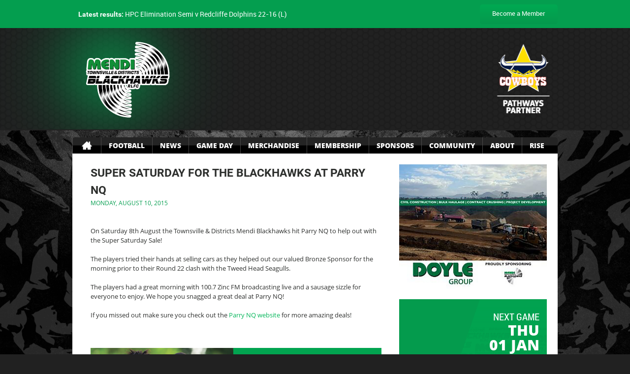

--- FILE ---
content_type: text/html; charset=UTF-8
request_url: https://blackhawkstsv.com.au/2015/08/10/super-saturday-for-the-blackhawks-at-parry-nq/
body_size: 16400
content:
<!DOCTYPE html>
<html lang="en">
	<head>
		<meta charset="utf-8">
		<meta http-equiv="X-UA-Compatible" content="IE=edge">
		<meta name="format-detection" content="telephone=no">
		<meta name="viewport" content="width=device-width, initial-scale=1">
		<title>Super Saturday for the Blackhawks at Parry NQ</title>
		<style>
			#header:after{
				background: url(https://blackhawkstsv.com.au/wp-content/uploads/2025/11/Blackhawks-Website-Header.png) no-repeat center top;
			}
		</style>
		<meta name='robots' content='index, follow, max-image-preview:large, max-snippet:-1, max-video-preview:-1' />

	<!-- This site is optimized with the Yoast SEO plugin v26.6 - https://yoast.com/wordpress/plugins/seo/ -->
	<link rel="canonical" href="https://blackhawkstsv.com.au/2015/08/10/super-saturday-for-the-blackhawks-at-parry-nq/" />
	<meta property="og:locale" content="en_US" />
	<meta property="og:type" content="article" />
	<meta property="og:title" content="Super Saturday for the Blackhawks at Parry NQ - Mendi Townsville &amp; Districts Blackhawks RFLC" />
	<meta property="og:description" content="On Saturday 8th August the Townsville &amp; Districts Mendi Blackhawks hit Parry NQ to help out with the Super Saturday..." />
	<meta property="og:url" content="https://blackhawkstsv.com.au/2015/08/10/super-saturday-for-the-blackhawks-at-parry-nq/" />
	<meta property="og:site_name" content="Mendi Townsville &amp; Districts Blackhawks RFLC" />
	<meta property="article:published_time" content="2015-08-10T01:49:29+00:00" />
	<meta name="author" content="test order" />
	<meta name="twitter:card" content="summary_large_image" />
	<meta name="twitter:label1" content="Written by" />
	<meta name="twitter:data1" content="test order" />
	<meta name="twitter:label2" content="Est. reading time" />
	<meta name="twitter:data2" content="1 minute" />
	<script type="application/ld+json" class="yoast-schema-graph">{"@context":"https://schema.org","@graph":[{"@type":"WebPage","@id":"https://blackhawkstsv.com.au/2015/08/10/super-saturday-for-the-blackhawks-at-parry-nq/","url":"https://blackhawkstsv.com.au/2015/08/10/super-saturday-for-the-blackhawks-at-parry-nq/","name":"Super Saturday for the Blackhawks at Parry NQ - Mendi Townsville &amp; Districts Blackhawks RFLC","isPartOf":{"@id":"https://blackhawkstsv.com.au/#website"},"primaryImageOfPage":{"@id":"https://blackhawkstsv.com.au/2015/08/10/super-saturday-for-the-blackhawks-at-parry-nq/#primaryimage"},"image":{"@id":"https://blackhawkstsv.com.au/2015/08/10/super-saturday-for-the-blackhawks-at-parry-nq/#primaryimage"},"thumbnailUrl":"","datePublished":"2015-08-10T01:49:29+00:00","author":{"@id":"https://blackhawkstsv.com.au/#/schema/person/0b84fe593a17a9550bf764a4e4f29e19"},"breadcrumb":{"@id":"https://blackhawkstsv.com.au/2015/08/10/super-saturday-for-the-blackhawks-at-parry-nq/#breadcrumb"},"inLanguage":"en-AU","potentialAction":[{"@type":"ReadAction","target":["https://blackhawkstsv.com.au/2015/08/10/super-saturday-for-the-blackhawks-at-parry-nq/"]}]},{"@type":"ImageObject","inLanguage":"en-AU","@id":"https://blackhawkstsv.com.au/2015/08/10/super-saturday-for-the-blackhawks-at-parry-nq/#primaryimage","url":"","contentUrl":""},{"@type":"BreadcrumbList","@id":"https://blackhawkstsv.com.au/2015/08/10/super-saturday-for-the-blackhawks-at-parry-nq/#breadcrumb","itemListElement":[{"@type":"ListItem","position":1,"name":"Home","item":"https://blackhawkstsv.com.au/"},{"@type":"ListItem","position":2,"name":"Super Saturday for the Blackhawks at Parry NQ"}]},{"@type":"WebSite","@id":"https://blackhawkstsv.com.au/#website","url":"https://blackhawkstsv.com.au/","name":"Mendi Townsville &amp; Districts Blackhawks RFLC","description":"","potentialAction":[{"@type":"SearchAction","target":{"@type":"EntryPoint","urlTemplate":"https://blackhawkstsv.com.au/?s={search_term_string}"},"query-input":{"@type":"PropertyValueSpecification","valueRequired":true,"valueName":"search_term_string"}}],"inLanguage":"en-AU"},{"@type":"Person","@id":"https://blackhawkstsv.com.au/#/schema/person/0b84fe593a17a9550bf764a4e4f29e19","name":"test order","image":{"@type":"ImageObject","inLanguage":"en-AU","@id":"https://blackhawkstsv.com.au/#/schema/person/image/","url":"https://secure.gravatar.com/avatar/3cbfbe91b9c9d4035f436daec19218b74e62796547409a022afa2344e003378d?s=96&d=mm&r=g","contentUrl":"https://secure.gravatar.com/avatar/3cbfbe91b9c9d4035f436daec19218b74e62796547409a022afa2344e003378d?s=96&d=mm&r=g","caption":"test order"},"url":"https://blackhawkstsv.com.au/author/hellocloudthree-com-au/"}]}</script>
	<!-- / Yoast SEO plugin. -->


<link rel='dns-prefetch' href='//cdnjs.cloudflare.com' />
<link rel="alternate" title="oEmbed (JSON)" type="application/json+oembed" href="https://blackhawkstsv.com.au/wp-json/oembed/1.0/embed?url=https%3A%2F%2Fblackhawkstsv.com.au%2F2015%2F08%2F10%2Fsuper-saturday-for-the-blackhawks-at-parry-nq%2F" />
<link rel="alternate" title="oEmbed (XML)" type="text/xml+oembed" href="https://blackhawkstsv.com.au/wp-json/oembed/1.0/embed?url=https%3A%2F%2Fblackhawkstsv.com.au%2F2015%2F08%2F10%2Fsuper-saturday-for-the-blackhawks-at-parry-nq%2F&#038;format=xml" />
		<!-- This site uses the Google Analytics by MonsterInsights plugin v9.11.0 - Using Analytics tracking - https://www.monsterinsights.com/ -->
							<script src="//www.googletagmanager.com/gtag/js?id=G-TY7RVJ109K"  data-cfasync="false" data-wpfc-render="false" type="text/javascript" async></script>
			<script data-cfasync="false" data-wpfc-render="false" type="text/javascript">
				var mi_version = '9.11.0';
				var mi_track_user = true;
				var mi_no_track_reason = '';
								var MonsterInsightsDefaultLocations = {"page_location":"https:\/\/blackhawkstsv.com.au\/2015\/08\/10\/super-saturday-for-the-blackhawks-at-parry-nq\/"};
								if ( typeof MonsterInsightsPrivacyGuardFilter === 'function' ) {
					var MonsterInsightsLocations = (typeof MonsterInsightsExcludeQuery === 'object') ? MonsterInsightsPrivacyGuardFilter( MonsterInsightsExcludeQuery ) : MonsterInsightsPrivacyGuardFilter( MonsterInsightsDefaultLocations );
				} else {
					var MonsterInsightsLocations = (typeof MonsterInsightsExcludeQuery === 'object') ? MonsterInsightsExcludeQuery : MonsterInsightsDefaultLocations;
				}

								var disableStrs = [
										'ga-disable-G-TY7RVJ109K',
									];

				/* Function to detect opted out users */
				function __gtagTrackerIsOptedOut() {
					for (var index = 0; index < disableStrs.length; index++) {
						if (document.cookie.indexOf(disableStrs[index] + '=true') > -1) {
							return true;
						}
					}

					return false;
				}

				/* Disable tracking if the opt-out cookie exists. */
				if (__gtagTrackerIsOptedOut()) {
					for (var index = 0; index < disableStrs.length; index++) {
						window[disableStrs[index]] = true;
					}
				}

				/* Opt-out function */
				function __gtagTrackerOptout() {
					for (var index = 0; index < disableStrs.length; index++) {
						document.cookie = disableStrs[index] + '=true; expires=Thu, 31 Dec 2099 23:59:59 UTC; path=/';
						window[disableStrs[index]] = true;
					}
				}

				if ('undefined' === typeof gaOptout) {
					function gaOptout() {
						__gtagTrackerOptout();
					}
				}
								window.dataLayer = window.dataLayer || [];

				window.MonsterInsightsDualTracker = {
					helpers: {},
					trackers: {},
				};
				if (mi_track_user) {
					function __gtagDataLayer() {
						dataLayer.push(arguments);
					}

					function __gtagTracker(type, name, parameters) {
						if (!parameters) {
							parameters = {};
						}

						if (parameters.send_to) {
							__gtagDataLayer.apply(null, arguments);
							return;
						}

						if (type === 'event') {
														parameters.send_to = monsterinsights_frontend.v4_id;
							var hookName = name;
							if (typeof parameters['event_category'] !== 'undefined') {
								hookName = parameters['event_category'] + ':' + name;
							}

							if (typeof MonsterInsightsDualTracker.trackers[hookName] !== 'undefined') {
								MonsterInsightsDualTracker.trackers[hookName](parameters);
							} else {
								__gtagDataLayer('event', name, parameters);
							}
							
						} else {
							__gtagDataLayer.apply(null, arguments);
						}
					}

					__gtagTracker('js', new Date());
					__gtagTracker('set', {
						'developer_id.dZGIzZG': true,
											});
					if ( MonsterInsightsLocations.page_location ) {
						__gtagTracker('set', MonsterInsightsLocations);
					}
										__gtagTracker('config', 'G-TY7RVJ109K', {"forceSSL":"true"} );
										window.gtag = __gtagTracker;										(function () {
						/* https://developers.google.com/analytics/devguides/collection/analyticsjs/ */
						/* ga and __gaTracker compatibility shim. */
						var noopfn = function () {
							return null;
						};
						var newtracker = function () {
							return new Tracker();
						};
						var Tracker = function () {
							return null;
						};
						var p = Tracker.prototype;
						p.get = noopfn;
						p.set = noopfn;
						p.send = function () {
							var args = Array.prototype.slice.call(arguments);
							args.unshift('send');
							__gaTracker.apply(null, args);
						};
						var __gaTracker = function () {
							var len = arguments.length;
							if (len === 0) {
								return;
							}
							var f = arguments[len - 1];
							if (typeof f !== 'object' || f === null || typeof f.hitCallback !== 'function') {
								if ('send' === arguments[0]) {
									var hitConverted, hitObject = false, action;
									if ('event' === arguments[1]) {
										if ('undefined' !== typeof arguments[3]) {
											hitObject = {
												'eventAction': arguments[3],
												'eventCategory': arguments[2],
												'eventLabel': arguments[4],
												'value': arguments[5] ? arguments[5] : 1,
											}
										}
									}
									if ('pageview' === arguments[1]) {
										if ('undefined' !== typeof arguments[2]) {
											hitObject = {
												'eventAction': 'page_view',
												'page_path': arguments[2],
											}
										}
									}
									if (typeof arguments[2] === 'object') {
										hitObject = arguments[2];
									}
									if (typeof arguments[5] === 'object') {
										Object.assign(hitObject, arguments[5]);
									}
									if ('undefined' !== typeof arguments[1].hitType) {
										hitObject = arguments[1];
										if ('pageview' === hitObject.hitType) {
											hitObject.eventAction = 'page_view';
										}
									}
									if (hitObject) {
										action = 'timing' === arguments[1].hitType ? 'timing_complete' : hitObject.eventAction;
										hitConverted = mapArgs(hitObject);
										__gtagTracker('event', action, hitConverted);
									}
								}
								return;
							}

							function mapArgs(args) {
								var arg, hit = {};
								var gaMap = {
									'eventCategory': 'event_category',
									'eventAction': 'event_action',
									'eventLabel': 'event_label',
									'eventValue': 'event_value',
									'nonInteraction': 'non_interaction',
									'timingCategory': 'event_category',
									'timingVar': 'name',
									'timingValue': 'value',
									'timingLabel': 'event_label',
									'page': 'page_path',
									'location': 'page_location',
									'title': 'page_title',
									'referrer' : 'page_referrer',
								};
								for (arg in args) {
																		if (!(!args.hasOwnProperty(arg) || !gaMap.hasOwnProperty(arg))) {
										hit[gaMap[arg]] = args[arg];
									} else {
										hit[arg] = args[arg];
									}
								}
								return hit;
							}

							try {
								f.hitCallback();
							} catch (ex) {
							}
						};
						__gaTracker.create = newtracker;
						__gaTracker.getByName = newtracker;
						__gaTracker.getAll = function () {
							return [];
						};
						__gaTracker.remove = noopfn;
						__gaTracker.loaded = true;
						window['__gaTracker'] = __gaTracker;
					})();
									} else {
										console.log("");
					(function () {
						function __gtagTracker() {
							return null;
						}

						window['__gtagTracker'] = __gtagTracker;
						window['gtag'] = __gtagTracker;
					})();
									}
			</script>
							<!-- / Google Analytics by MonsterInsights -->
		<style id='wp-img-auto-sizes-contain-inline-css' type='text/css'>
img:is([sizes=auto i],[sizes^="auto," i]){contain-intrinsic-size:3000px 1500px}
/*# sourceURL=wp-img-auto-sizes-contain-inline-css */
</style>
<style id='wp-emoji-styles-inline-css' type='text/css'>

	img.wp-smiley, img.emoji {
		display: inline !important;
		border: none !important;
		box-shadow: none !important;
		height: 1em !important;
		width: 1em !important;
		margin: 0 0.07em !important;
		vertical-align: -0.1em !important;
		background: none !important;
		padding: 0 !important;
	}
/*# sourceURL=wp-emoji-styles-inline-css */
</style>
<link rel='stylesheet' id='wp-block-library-css' href='https://blackhawkstsv.com.au/wp-includes/css/dist/block-library/style.min.css?ver=30e05a1647783f85c91c3a3d9862f1aa' type='text/css' media='all' />
<style id='global-styles-inline-css' type='text/css'>
:root{--wp--preset--aspect-ratio--square: 1;--wp--preset--aspect-ratio--4-3: 4/3;--wp--preset--aspect-ratio--3-4: 3/4;--wp--preset--aspect-ratio--3-2: 3/2;--wp--preset--aspect-ratio--2-3: 2/3;--wp--preset--aspect-ratio--16-9: 16/9;--wp--preset--aspect-ratio--9-16: 9/16;--wp--preset--color--black: #000000;--wp--preset--color--cyan-bluish-gray: #abb8c3;--wp--preset--color--white: #ffffff;--wp--preset--color--pale-pink: #f78da7;--wp--preset--color--vivid-red: #cf2e2e;--wp--preset--color--luminous-vivid-orange: #ff6900;--wp--preset--color--luminous-vivid-amber: #fcb900;--wp--preset--color--light-green-cyan: #7bdcb5;--wp--preset--color--vivid-green-cyan: #00d084;--wp--preset--color--pale-cyan-blue: #8ed1fc;--wp--preset--color--vivid-cyan-blue: #0693e3;--wp--preset--color--vivid-purple: #9b51e0;--wp--preset--gradient--vivid-cyan-blue-to-vivid-purple: linear-gradient(135deg,rgb(6,147,227) 0%,rgb(155,81,224) 100%);--wp--preset--gradient--light-green-cyan-to-vivid-green-cyan: linear-gradient(135deg,rgb(122,220,180) 0%,rgb(0,208,130) 100%);--wp--preset--gradient--luminous-vivid-amber-to-luminous-vivid-orange: linear-gradient(135deg,rgb(252,185,0) 0%,rgb(255,105,0) 100%);--wp--preset--gradient--luminous-vivid-orange-to-vivid-red: linear-gradient(135deg,rgb(255,105,0) 0%,rgb(207,46,46) 100%);--wp--preset--gradient--very-light-gray-to-cyan-bluish-gray: linear-gradient(135deg,rgb(238,238,238) 0%,rgb(169,184,195) 100%);--wp--preset--gradient--cool-to-warm-spectrum: linear-gradient(135deg,rgb(74,234,220) 0%,rgb(151,120,209) 20%,rgb(207,42,186) 40%,rgb(238,44,130) 60%,rgb(251,105,98) 80%,rgb(254,248,76) 100%);--wp--preset--gradient--blush-light-purple: linear-gradient(135deg,rgb(255,206,236) 0%,rgb(152,150,240) 100%);--wp--preset--gradient--blush-bordeaux: linear-gradient(135deg,rgb(254,205,165) 0%,rgb(254,45,45) 50%,rgb(107,0,62) 100%);--wp--preset--gradient--luminous-dusk: linear-gradient(135deg,rgb(255,203,112) 0%,rgb(199,81,192) 50%,rgb(65,88,208) 100%);--wp--preset--gradient--pale-ocean: linear-gradient(135deg,rgb(255,245,203) 0%,rgb(182,227,212) 50%,rgb(51,167,181) 100%);--wp--preset--gradient--electric-grass: linear-gradient(135deg,rgb(202,248,128) 0%,rgb(113,206,126) 100%);--wp--preset--gradient--midnight: linear-gradient(135deg,rgb(2,3,129) 0%,rgb(40,116,252) 100%);--wp--preset--font-size--small: 13px;--wp--preset--font-size--medium: 20px;--wp--preset--font-size--large: 36px;--wp--preset--font-size--x-large: 42px;--wp--preset--spacing--20: 0.44rem;--wp--preset--spacing--30: 0.67rem;--wp--preset--spacing--40: 1rem;--wp--preset--spacing--50: 1.5rem;--wp--preset--spacing--60: 2.25rem;--wp--preset--spacing--70: 3.38rem;--wp--preset--spacing--80: 5.06rem;--wp--preset--shadow--natural: 6px 6px 9px rgba(0, 0, 0, 0.2);--wp--preset--shadow--deep: 12px 12px 50px rgba(0, 0, 0, 0.4);--wp--preset--shadow--sharp: 6px 6px 0px rgba(0, 0, 0, 0.2);--wp--preset--shadow--outlined: 6px 6px 0px -3px rgb(255, 255, 255), 6px 6px rgb(0, 0, 0);--wp--preset--shadow--crisp: 6px 6px 0px rgb(0, 0, 0);}:where(.is-layout-flex){gap: 0.5em;}:where(.is-layout-grid){gap: 0.5em;}body .is-layout-flex{display: flex;}.is-layout-flex{flex-wrap: wrap;align-items: center;}.is-layout-flex > :is(*, div){margin: 0;}body .is-layout-grid{display: grid;}.is-layout-grid > :is(*, div){margin: 0;}:where(.wp-block-columns.is-layout-flex){gap: 2em;}:where(.wp-block-columns.is-layout-grid){gap: 2em;}:where(.wp-block-post-template.is-layout-flex){gap: 1.25em;}:where(.wp-block-post-template.is-layout-grid){gap: 1.25em;}.has-black-color{color: var(--wp--preset--color--black) !important;}.has-cyan-bluish-gray-color{color: var(--wp--preset--color--cyan-bluish-gray) !important;}.has-white-color{color: var(--wp--preset--color--white) !important;}.has-pale-pink-color{color: var(--wp--preset--color--pale-pink) !important;}.has-vivid-red-color{color: var(--wp--preset--color--vivid-red) !important;}.has-luminous-vivid-orange-color{color: var(--wp--preset--color--luminous-vivid-orange) !important;}.has-luminous-vivid-amber-color{color: var(--wp--preset--color--luminous-vivid-amber) !important;}.has-light-green-cyan-color{color: var(--wp--preset--color--light-green-cyan) !important;}.has-vivid-green-cyan-color{color: var(--wp--preset--color--vivid-green-cyan) !important;}.has-pale-cyan-blue-color{color: var(--wp--preset--color--pale-cyan-blue) !important;}.has-vivid-cyan-blue-color{color: var(--wp--preset--color--vivid-cyan-blue) !important;}.has-vivid-purple-color{color: var(--wp--preset--color--vivid-purple) !important;}.has-black-background-color{background-color: var(--wp--preset--color--black) !important;}.has-cyan-bluish-gray-background-color{background-color: var(--wp--preset--color--cyan-bluish-gray) !important;}.has-white-background-color{background-color: var(--wp--preset--color--white) !important;}.has-pale-pink-background-color{background-color: var(--wp--preset--color--pale-pink) !important;}.has-vivid-red-background-color{background-color: var(--wp--preset--color--vivid-red) !important;}.has-luminous-vivid-orange-background-color{background-color: var(--wp--preset--color--luminous-vivid-orange) !important;}.has-luminous-vivid-amber-background-color{background-color: var(--wp--preset--color--luminous-vivid-amber) !important;}.has-light-green-cyan-background-color{background-color: var(--wp--preset--color--light-green-cyan) !important;}.has-vivid-green-cyan-background-color{background-color: var(--wp--preset--color--vivid-green-cyan) !important;}.has-pale-cyan-blue-background-color{background-color: var(--wp--preset--color--pale-cyan-blue) !important;}.has-vivid-cyan-blue-background-color{background-color: var(--wp--preset--color--vivid-cyan-blue) !important;}.has-vivid-purple-background-color{background-color: var(--wp--preset--color--vivid-purple) !important;}.has-black-border-color{border-color: var(--wp--preset--color--black) !important;}.has-cyan-bluish-gray-border-color{border-color: var(--wp--preset--color--cyan-bluish-gray) !important;}.has-white-border-color{border-color: var(--wp--preset--color--white) !important;}.has-pale-pink-border-color{border-color: var(--wp--preset--color--pale-pink) !important;}.has-vivid-red-border-color{border-color: var(--wp--preset--color--vivid-red) !important;}.has-luminous-vivid-orange-border-color{border-color: var(--wp--preset--color--luminous-vivid-orange) !important;}.has-luminous-vivid-amber-border-color{border-color: var(--wp--preset--color--luminous-vivid-amber) !important;}.has-light-green-cyan-border-color{border-color: var(--wp--preset--color--light-green-cyan) !important;}.has-vivid-green-cyan-border-color{border-color: var(--wp--preset--color--vivid-green-cyan) !important;}.has-pale-cyan-blue-border-color{border-color: var(--wp--preset--color--pale-cyan-blue) !important;}.has-vivid-cyan-blue-border-color{border-color: var(--wp--preset--color--vivid-cyan-blue) !important;}.has-vivid-purple-border-color{border-color: var(--wp--preset--color--vivid-purple) !important;}.has-vivid-cyan-blue-to-vivid-purple-gradient-background{background: var(--wp--preset--gradient--vivid-cyan-blue-to-vivid-purple) !important;}.has-light-green-cyan-to-vivid-green-cyan-gradient-background{background: var(--wp--preset--gradient--light-green-cyan-to-vivid-green-cyan) !important;}.has-luminous-vivid-amber-to-luminous-vivid-orange-gradient-background{background: var(--wp--preset--gradient--luminous-vivid-amber-to-luminous-vivid-orange) !important;}.has-luminous-vivid-orange-to-vivid-red-gradient-background{background: var(--wp--preset--gradient--luminous-vivid-orange-to-vivid-red) !important;}.has-very-light-gray-to-cyan-bluish-gray-gradient-background{background: var(--wp--preset--gradient--very-light-gray-to-cyan-bluish-gray) !important;}.has-cool-to-warm-spectrum-gradient-background{background: var(--wp--preset--gradient--cool-to-warm-spectrum) !important;}.has-blush-light-purple-gradient-background{background: var(--wp--preset--gradient--blush-light-purple) !important;}.has-blush-bordeaux-gradient-background{background: var(--wp--preset--gradient--blush-bordeaux) !important;}.has-luminous-dusk-gradient-background{background: var(--wp--preset--gradient--luminous-dusk) !important;}.has-pale-ocean-gradient-background{background: var(--wp--preset--gradient--pale-ocean) !important;}.has-electric-grass-gradient-background{background: var(--wp--preset--gradient--electric-grass) !important;}.has-midnight-gradient-background{background: var(--wp--preset--gradient--midnight) !important;}.has-small-font-size{font-size: var(--wp--preset--font-size--small) !important;}.has-medium-font-size{font-size: var(--wp--preset--font-size--medium) !important;}.has-large-font-size{font-size: var(--wp--preset--font-size--large) !important;}.has-x-large-font-size{font-size: var(--wp--preset--font-size--x-large) !important;}
/*# sourceURL=global-styles-inline-css */
</style>

<style id='classic-theme-styles-inline-css' type='text/css'>
/*! This file is auto-generated */
.wp-block-button__link{color:#fff;background-color:#32373c;border-radius:9999px;box-shadow:none;text-decoration:none;padding:calc(.667em + 2px) calc(1.333em + 2px);font-size:1.125em}.wp-block-file__button{background:#32373c;color:#fff;text-decoration:none}
/*# sourceURL=/wp-includes/css/classic-themes.min.css */
</style>
<link rel='stylesheet' id='fca-ept-editor-style-css' href='https://blackhawkstsv.com.au/wp-content/plugins/easy-pricing-tables/assets/blocks/editor/fca-ept-editor.min.css?ver=4.1.1' type='text/css' media='all' />
<link rel='stylesheet' id='fca-ept-layout1-style-css' href='https://blackhawkstsv.com.au/wp-content/plugins/easy-pricing-tables/assets/blocks/layout1/fca-ept-layout1.min.css?ver=4.1.1' type='text/css' media='all' />
<link rel='stylesheet' id='fca-ept-layout2-style-css' href='https://blackhawkstsv.com.au/wp-content/plugins/easy-pricing-tables/assets/blocks/layout2/fca-ept-layout2.min.css?ver=4.1.1' type='text/css' media='all' />
<link rel='stylesheet' id='dh-ptp-design1-css' href='https://blackhawkstsv.com.au/wp-content/plugins/easy-pricing-tables/assets/pricing-tables/design1/pricingtable.min.css?ver=4.1.1' type='text/css' media='all' />
<link rel='stylesheet' id='dh-ptp-block-css-css' href='https://blackhawkstsv.com.au/wp-content/plugins/easy-pricing-tables/assets/blocks/legacy/block.css?ver=4.1.1' type='text/css' media='all' />
<link rel='stylesheet' id='responsive-lightbox-swipebox-css' href='https://blackhawkstsv.com.au/wp-content/plugins/responsive-lightbox/assets/swipebox/swipebox.min.css?ver=1.5.2' type='text/css' media='all' />
<link rel='stylesheet' id='slicknavcss-css' href='https://blackhawkstsv.com.au/wp-content/plugins/slicknav-mobile-menu/css/slicknav.min.css?ver=1.0.11' type='text/css' media='all' />
<style id='slicknavcss-inline-css' type='text/css'>


        .topNavi {
                display: none;
        }

        .slicknav_menu {
                background: #02a250;
        }

        .slicknav-flex{
               display: -webkit-box;
               display: -ms-flexbox;
               display: flex;
               justify-content:left;
        }

        .slicknav_btn {
                background-color:#222222;
        }

        a.slicknav_open {
                background-color:#222222;
        }

        .slicknav_nav .slicknav_arrow {
                float:right;
        }

        .slicknav_menu .slicknav_menutxt {
                color: #fff;
                text-shadow: none;
                font-size: 16px;
                font-weight: normal;
        }

        .slicknav_menu .slicknav_icon-bar {
                background-color: #fff;
                box-shadow: none;
        }

        .slicknav_nav li a {
                color: #fff;
                text-transform: none;
                font-size: 16px;
                padding: 5px 10px;
        }

        .slicknav_nav a:hover,
        .slicknav_nav .slicknav_row:hover {
                background: rgba(204,204,204,0.3);
        }

        .slicknav_nav .menu-item a:hover,
        .slicknav_nav a span:hover {
                color: #222222;
        }

        .slicknav_nav input[type='submit']{
                background: #222222;
                color: #fff;
        }

        .slicknav-logo-text a{
                color: #222222;
        }


        @media screen and (min-width: 768px) {
                .slicknav_menu {
                        display: none;
                }

                .topNavi {
                        display: block;
                }
        }
        
         .slicknav_menu {
                position: fixed;
                width: 100%;
                left: 0;
                top: 0;
                z-index: 99999;
        }

        html {
               padding-top: 45px;
        }

        @media screen and (min-width:768px) {

                 html {
                        padding-top: 0;
                 }
        }

         
         .site-header,
         .fl-page-header {
                display: none;
         }

        @media screen and (min-width:768px) {
         .site-header,
         .fl-page-header {
                display: block;
         }
            }
/*# sourceURL=slicknavcss-inline-css */
</style>
<link rel='stylesheet' id='woocommerce-layout-css' href='https://blackhawkstsv.com.au/wp-content/plugins/woocommerce/assets/css/woocommerce-layout.css?ver=10.4.3' type='text/css' media='all' />
<link rel='stylesheet' id='woocommerce-smallscreen-css' href='https://blackhawkstsv.com.au/wp-content/plugins/woocommerce/assets/css/woocommerce-smallscreen.css?ver=10.4.3' type='text/css' media='only screen and (max-width: 768px)' />
<link rel='stylesheet' id='woocommerce-general-css' href='https://blackhawkstsv.com.au/wp-content/plugins/woocommerce/assets/css/woocommerce.css?ver=10.4.3' type='text/css' media='all' />
<style id='woocommerce-inline-inline-css' type='text/css'>
.woocommerce form .form-row .required { visibility: visible; }
/*# sourceURL=woocommerce-inline-inline-css */
</style>
<link rel='stylesheet' id='owlCarousel-css' href='https://blackhawkstsv.com.au/wp-content/themes/blackhawks/css/owl.carousel.min.css?ver=30e05a1647783f85c91c3a3d9862f1aa' type='text/css' media='all' />
<link rel='stylesheet' id='sweetAlert2-css' href='https://blackhawkstsv.com.au/wp-content/themes/blackhawks/css/sweetalert2.min.css?ver=30e05a1647783f85c91c3a3d9862f1aa' type='text/css' media='all' />
<link rel='stylesheet' id='laclCoreStyle-css' href='https://blackhawkstsv.com.au/wp-content/themes/blackhawks/style.css?ver=30e05a1647783f85c91c3a3d9862f1aa' type='text/css' media='all' />
<link rel='stylesheet' id='laclStyle-css' href='https://blackhawkstsv.com.au/wp-content/themes/blackhawks/css/style.css?ver=30e05a1647783f85c91c3a3d9862f1aa' type='text/css' media='all' />
<link rel='stylesheet' id='fontawesome-css' href='https://cdnjs.cloudflare.com/ajax/libs/font-awesome/4.7.0/css/font-awesome.css?ver=30e05a1647783f85c91c3a3d9862f1aa' type='text/css' media='all' />
<link rel='stylesheet' id='tablepress-default-css' href='https://blackhawkstsv.com.au/wp-content/tablepress-combined.min.css?ver=34' type='text/css' media='all' />
<script type="text/javascript" src="https://blackhawkstsv.com.au/wp-content/plugins/google-analytics-for-wordpress/assets/js/frontend-gtag.min.js?ver=9.11.0" id="monsterinsights-frontend-script-js" async="async" data-wp-strategy="async"></script>
<script data-cfasync="false" data-wpfc-render="false" type="text/javascript" id='monsterinsights-frontend-script-js-extra'>/* <![CDATA[ */
var monsterinsights_frontend = {"js_events_tracking":"true","download_extensions":"doc,pdf,ppt,zip,xls,docx,pptx,xlsx","inbound_paths":"[]","home_url":"https:\/\/blackhawkstsv.com.au","hash_tracking":"false","v4_id":"G-TY7RVJ109K"};/* ]]> */
</script>
<script type="text/javascript" src="https://blackhawkstsv.com.au/wp-includes/js/jquery/jquery.min.js?ver=3.7.1" id="jquery-core-js"></script>
<script type="text/javascript" src="https://blackhawkstsv.com.au/wp-includes/js/jquery/jquery-migrate.min.js?ver=3.4.1" id="jquery-migrate-js"></script>
<script type="text/javascript" src="https://blackhawkstsv.com.au/wp-content/plugins/responsive-lightbox/assets/dompurify/purify.min.js?ver=3.1.7" id="dompurify-js"></script>
<script type="text/javascript" id="responsive-lightbox-sanitizer-js-before">
/* <![CDATA[ */
window.RLG = window.RLG || {}; window.RLG.sanitizeAllowedHosts = ["youtube.com","www.youtube.com","youtu.be","vimeo.com","player.vimeo.com"];
//# sourceURL=responsive-lightbox-sanitizer-js-before
/* ]]> */
</script>
<script type="text/javascript" src="https://blackhawkstsv.com.au/wp-content/plugins/responsive-lightbox/js/sanitizer.js?ver=2.6.0" id="responsive-lightbox-sanitizer-js"></script>
<script type="text/javascript" src="https://blackhawkstsv.com.au/wp-content/plugins/responsive-lightbox/assets/swipebox/jquery.swipebox.min.js?ver=1.5.2" id="responsive-lightbox-swipebox-js"></script>
<script src='https://blackhawkstsv.com.au/wp-content/plugins/the-events-calendar/common/build/js/underscore-before.js'></script>
<script type="text/javascript" src="https://blackhawkstsv.com.au/wp-includes/js/underscore.min.js?ver=1.13.7" id="underscore-js"></script>
<script src='https://blackhawkstsv.com.au/wp-content/plugins/the-events-calendar/common/build/js/underscore-after.js'></script>
<script type="text/javascript" src="https://blackhawkstsv.com.au/wp-content/plugins/responsive-lightbox/assets/infinitescroll/infinite-scroll.pkgd.min.js?ver=4.0.1" id="responsive-lightbox-infinite-scroll-js"></script>
<script type="text/javascript" id="responsive-lightbox-js-before">
/* <![CDATA[ */
var rlArgs = {"script":"swipebox","selector":"lightbox","customEvents":"","activeGalleries":true,"animation":true,"hideCloseButtonOnMobile":false,"removeBarsOnMobile":false,"hideBars":true,"hideBarsDelay":5000,"videoMaxWidth":1080,"useSVG":true,"loopAtEnd":false,"woocommerce_gallery":false,"ajaxurl":"https:\/\/blackhawkstsv.com.au\/wp-admin\/admin-ajax.php","nonce":"6b9f5b7e20","preview":false,"postId":2402,"scriptExtension":false};

//# sourceURL=responsive-lightbox-js-before
/* ]]> */
</script>
<script type="text/javascript" src="https://blackhawkstsv.com.au/wp-content/plugins/responsive-lightbox/js/front.js?ver=2.6.0" id="responsive-lightbox-js"></script>
<script type="text/javascript" src="https://blackhawkstsv.com.au/wp-content/plugins/slicknav-mobile-menu/js/jquery.slicknav.min.js?ver=1.0.11" id="slicknavjs-js"></script>
<script type="text/javascript" id="slicknav-init-js-extra">
/* <![CDATA[ */
var slickNavVars = {"ng_slicknav":{"ng_slicknav_menu":".topNavi","ng_slicknav_position":"body","ng_slicknav_parent_links":false,"ng_slicknav_close_click":false,"ng_slicknav_child_links":false,"ng_slicknav_speed":400,"ng_slicknav_label":"MENU","ng_slicknav_fixhead":true,"ng_slicknav_hidedesktop":"","ng_slicknav_brand":"","ng_slicknav_brand_text":"","ng_slicknav_search":false,"ng_slicknav_search_text":"search...","ng_slicksearch":"https://blackhawkstsv.com.au/","ng_slicknav_closedsymbol":"\u25ba","ng_slicknav_openedsymbol":"\u25bc","ng_slicknav_alt":"","ng_slicknav_accordion":false,"ng_slicknav_animation_library":""}};
//# sourceURL=slicknav-init-js-extra
/* ]]> */
</script>
<script type="text/javascript" src="https://blackhawkstsv.com.au/wp-content/plugins/slicknav-mobile-menu/js/slick-init.js?ver=1.9.1" id="slicknav-init-js"></script>
<script type="text/javascript" src="https://blackhawkstsv.com.au/wp-content/plugins/woocommerce/assets/js/jquery-blockui/jquery.blockUI.min.js?ver=2.7.0-wc.10.4.3" id="wc-jquery-blockui-js" defer="defer" data-wp-strategy="defer"></script>
<script type="text/javascript" id="wc-add-to-cart-js-extra">
/* <![CDATA[ */
var wc_add_to_cart_params = {"ajax_url":"/wp-admin/admin-ajax.php","wc_ajax_url":"/?wc-ajax=%%endpoint%%","i18n_view_cart":"View cart","cart_url":"https://blackhawkstsv.com.au/merchandise/basket/","is_cart":"","cart_redirect_after_add":"no"};
//# sourceURL=wc-add-to-cart-js-extra
/* ]]> */
</script>
<script type="text/javascript" src="https://blackhawkstsv.com.au/wp-content/plugins/woocommerce/assets/js/frontend/add-to-cart.min.js?ver=10.4.3" id="wc-add-to-cart-js" defer="defer" data-wp-strategy="defer"></script>
<script type="text/javascript" src="https://blackhawkstsv.com.au/wp-content/plugins/woocommerce/assets/js/js-cookie/js.cookie.min.js?ver=2.1.4-wc.10.4.3" id="wc-js-cookie-js" defer="defer" data-wp-strategy="defer"></script>
<script type="text/javascript" id="woocommerce-js-extra">
/* <![CDATA[ */
var woocommerce_params = {"ajax_url":"/wp-admin/admin-ajax.php","wc_ajax_url":"/?wc-ajax=%%endpoint%%","i18n_password_show":"Show password","i18n_password_hide":"Hide password"};
//# sourceURL=woocommerce-js-extra
/* ]]> */
</script>
<script type="text/javascript" src="https://blackhawkstsv.com.au/wp-content/plugins/woocommerce/assets/js/frontend/woocommerce.min.js?ver=10.4.3" id="woocommerce-js" defer="defer" data-wp-strategy="defer"></script>
<script type="text/javascript" src="https://blackhawkstsv.com.au/wp-content/themes/blackhawks/js/jquery.matchHeight-min.js?ver=30e05a1647783f85c91c3a3d9862f1aa" id="matchHeight-js"></script>
<script type="text/javascript" src="https://blackhawkstsv.com.au/wp-content/themes/blackhawks/js/owl.carousel.min.js?ver=30e05a1647783f85c91c3a3d9862f1aa" id="owlCarousel-js"></script>
<script type="text/javascript" src="https://blackhawkstsv.com.au/wp-content/themes/blackhawks/js/ssm.min.js?ver=30e05a1647783f85c91c3a3d9862f1aa" id="ssm-js"></script>
<script type="text/javascript" src="https://blackhawkstsv.com.au/wp-content/themes/blackhawks/js/sweetalert2.min.js?ver=30e05a1647783f85c91c3a3d9862f1aa" id="sweetAlert2-js"></script>
<script type="text/javascript" src="//cdnjs.cloudflare.com/ajax/libs/core-js/2.4.1/core.js?ver=30e05a1647783f85c91c3a3d9862f1aa" id="es6promise-js"></script>
<link rel="https://api.w.org/" href="https://blackhawkstsv.com.au/wp-json/" /><link rel="alternate" title="JSON" type="application/json" href="https://blackhawkstsv.com.au/wp-json/wp/v2/posts/2402" /><script>  var el_i13_login_captcha=null; var el_i13_register_captcha=null; </script><meta name="tec-api-version" content="v1"><meta name="tec-api-origin" content="https://blackhawkstsv.com.au"><link rel="alternate" href="https://blackhawkstsv.com.au/wp-json/tribe/events/v1/" />	<noscript><style>.woocommerce-product-gallery{ opacity: 1 !important; }</style></noscript>
	<link rel="icon" href="https://blackhawkstsv.com.au/wp-content/uploads/2021/06/Asset-1-100x100.png" sizes="32x32" />
<link rel="icon" href="https://blackhawkstsv.com.au/wp-content/uploads/2021/06/Asset-1.png" sizes="192x192" />
<link rel="apple-touch-icon" href="https://blackhawkstsv.com.au/wp-content/uploads/2021/06/Asset-1-189x189.png" />
<meta name="msapplication-TileImage" content="https://blackhawkstsv.com.au/wp-content/uploads/2021/06/Asset-1.png" />
	<link rel='stylesheet' id='wc-blocks-style-css' href='https://blackhawkstsv.com.au/wp-content/plugins/woocommerce/assets/client/blocks/wc-blocks.css?ver=wc-10.4.3' type='text/css' media='all' />
</head>
	
	<body data-rsssl=1 class="wp-singular post-template-default single single-post postid-2402 single-format-standard wp-theme-blackhawks theme-blackhawks woocommerce-no-js tribe-no-js" style="background-image: url(https://blackhawkstsv.com.au/wp-content/uploads/2026/01/Blackhawks-Website-Background.png);";>
		<div id="fb-root"></div>
		<script>
			(function(d, s, id) {
				var js, fjs = d.getElementsByTagName(s)[0];
				if (d.getElementById(id)) return;
				js = d.createElement(s); js.id = id;
				js.src = "//connect.facebook.net/en_US/sdk.js#xfbml=1&version=v2.9&appId=681035852105674";
				fjs.parentNode.insertBefore(js, fjs);
			}(document, "script", "facebook-jssdk"));
		</script>
		<div id="mainWrapper">
			<div id="topBar">
				<div class="section">
					
					<a href="https://blackhawkstsv.com.au/2026-draw/" class="results"><strong>Latest results:</strong> HPC Elimination Semi v Redcliffe Dolphins 22-16 (L)</a>
					<ul class="buttons">
						<li id="menu-item-9806" class="menu-item menu-item-type-post_type menu-item-object-page menu-item-9806"><a href="https://blackhawkstsv.com.au/membership/">Become a Member</a></li>
					</ul>
				</div>
			</div><!-- END topBar -->
	
			<div id="header">
				<div class="section">
					<a href="https://blackhawkstsv.com.au" class="logo"><img style="height: 224px;"; src="https://blackhawkstsv.com.au/wp-content/themes/blackhawks/img/logo.svg" alt=""/></a>
					<ul class="topNavi">
						<li id="menu-item-22" class="menu-item menu-item-type-post_type menu-item-object-page menu-item-home menu-item-22"><a href="https://blackhawkstsv.com.au/">Home</a></li>
<li id="menu-item-25" class="menu-item menu-item-type-post_type menu-item-object-page menu-item-has-children menu-item-25"><a href="https://blackhawkstsv.com.au/football/">Football</a>
<ul class="sub-menu">
	<li id="menu-item-16853" class="menu-item menu-item-type-post_type menu-item-object-page menu-item-16853"><a href="https://blackhawkstsv.com.au/2024-draw/">2026 Draw</a></li>
	<li id="menu-item-14143" class="menu-item menu-item-type-post_type menu-item-object-page menu-item-has-children menu-item-14143"><a href="https://blackhawkstsv.com.au/player-profiles/">Player Profiles</a>
	<ul class="sub-menu">
		<li id="menu-item-21264" class="menu-item menu-item-type-post_type menu-item-object-page menu-item-21264"><a href="https://blackhawkstsv.com.au/football/hostplus-cup-team/hostplus-cup-team-player-profiles/">Hostplus Cup Team</a></li>
		<li id="menu-item-11391" class="menu-item menu-item-type-post_type menu-item-object-page menu-item-11391"><a href="https://blackhawkstsv.com.au/football/under-20s/mal-meninga-cup-19s-player-profiles/">Mal Meninga Cup</a></li>
		<li id="menu-item-18510" class="menu-item menu-item-type-post_type menu-item-object-page menu-item-18510"><a href="https://blackhawkstsv.com.au/football/u19-player-profiles/">Harvey Norman U19&#8217;s</a></li>
		<li id="menu-item-18558" class="menu-item menu-item-type-post_type menu-item-object-page menu-item-18558"><a href="https://blackhawkstsv.com.au/football/cyril-connell-cup-u17-player-profiles/">Cyril Connell Cup</a></li>
		<li id="menu-item-11555" class="menu-item menu-item-type-post_type menu-item-object-page menu-item-11555"><a href="https://blackhawkstsv.com.au/football/under-17s-player-profiles/">Harvey Norman U17’s</a></li>
	</ul>
</li>
	<li id="menu-item-9782" class="menu-item menu-item-type-post_type menu-item-object-page menu-item-9782"><a href="https://blackhawkstsv.com.au/football/hostplus-cup-team/intrust-super-cup-team-football-staff-profiles/">Football Staff Profiles</a></li>
	<li id="menu-item-10655" class="menu-item menu-item-type-post_type menu-item-object-page menu-item-10655"><a href="https://blackhawkstsv.com.au/football/hostplus-cup-team/qrl-ladder/">Hostplus Cup</a></li>
	<li id="menu-item-9785" class="menu-item menu-item-type-post_type menu-item-object-page menu-item-9785"><a href="https://blackhawkstsv.com.au/football/mal-meninga-cup/">Mal Meninga Cup Under 19’s</a></li>
	<li id="menu-item-18423" class="menu-item menu-item-type-post_type menu-item-object-page menu-item-18423"><a href="https://blackhawkstsv.com.au/football/hn-u19/">Harvey Norman Under 19’s</a></li>
	<li id="menu-item-21618" class="menu-item menu-item-type-post_type menu-item-object-page menu-item-21618"><a href="https://blackhawkstsv.com.au/football/cyril-connell-cup-17s/">Cyril Connell Cup Under 17’s</a></li>
	<li id="menu-item-11393" class="menu-item menu-item-type-post_type menu-item-object-page menu-item-11393"><a href="https://blackhawkstsv.com.au/football/under-20s/">Harvey Norman Under 17’s</a></li>
</ul>
</li>
<li id="menu-item-9889" class="menu-item menu-item-type-post_type menu-item-object-page menu-item-has-children menu-item-9889"><a href="https://blackhawkstsv.com.au/news/">News</a>
<ul class="sub-menu">
	<li id="menu-item-10540" class="menu-item menu-item-type-post_type menu-item-object-page menu-item-10540"><a href="https://blackhawkstsv.com.au/news/">News</a></li>
	<li id="menu-item-10500" class="menu-item menu-item-type-post_type menu-item-object-page menu-item-10500"><a href="https://blackhawkstsv.com.au/photo-gallery/">Photo Galleries</a></li>
	<li id="menu-item-10572" class="menu-item menu-item-type-post_type menu-item-object-page menu-item-10572"><a href="https://blackhawkstsv.com.au/award-winners/">Award Winners</a></li>
	<li id="menu-item-9888" class="menu-item menu-item-type-post_type menu-item-object-page menu-item-9888"><a href="https://blackhawkstsv.com.au/news/videos/">Videos</a></li>
</ul>
</li>
<li id="menu-item-26" class="menu-item menu-item-type-post_type menu-item-object-page menu-item-has-children menu-item-26"><a href="https://blackhawkstsv.com.au/game-day/">Game Day</a>
<ul class="sub-menu">
	<li id="menu-item-9755" class="menu-item menu-item-type-post_type menu-item-object-page menu-item-9755"><a href="https://blackhawkstsv.com.au/game-day/home-games-2026/">Home Games 2026</a></li>
	<li id="menu-item-9756" class="menu-item menu-item-type-post_type menu-item-object-page menu-item-9756"><a href="https://blackhawkstsv.com.au/game-day/purchase-tickets/">Purchase Tickets</a></li>
	<li id="menu-item-9754" class="menu-item menu-item-type-post_type menu-item-object-page menu-item-9754"><a href="https://blackhawkstsv.com.au/game-day/corporate-packages/">Corporate Packages</a></li>
	<li id="menu-item-9752" class="menu-item menu-item-type-post_type menu-item-object-page menu-item-9752"><a href="https://blackhawkstsv.com.au/game-day/about-jack-manski-oval/">About Jack Manski Oval</a></li>
	<li id="menu-item-9882" class="menu-item menu-item-type-post_type menu-item-object-page menu-item-9882"><a href="https://blackhawkstsv.com.au/game-day/brothers-leagues-club/">Brothers Leagues Club</a></li>
	<li id="menu-item-9753" class="menu-item menu-item-type-post_type menu-item-object-page menu-item-9753"><a href="https://blackhawkstsv.com.au/game-day/code-of-behaviour/">Code Of Behaviour</a></li>
</ul>
</li>
<li id="menu-item-9719" class="menu-item menu-item-type-post_type menu-item-object-page menu-item-9719"><a href="https://blackhawkstsv.com.au/merchandise/">Merchandise</a></li>
<li id="menu-item-28" class="menu-item menu-item-type-post_type menu-item-object-page menu-item-28"><a href="https://blackhawkstsv.com.au/membership/">Membership</a></li>
<li id="menu-item-30" class="menu-item menu-item-type-post_type menu-item-object-page menu-item-has-children menu-item-30"><a href="https://blackhawkstsv.com.au/sponsors/">Sponsors</a>
<ul class="sub-menu">
	<li id="menu-item-12277" class="menu-item menu-item-type-post_type menu-item-object-page menu-item-12277"><a href="https://blackhawkstsv.com.au/we-love-our-sponsors/">We Love Our Sponsors!</a></li>
</ul>
</li>
<li id="menu-item-24" class="menu-item menu-item-type-post_type menu-item-object-page menu-item-has-children menu-item-24"><a href="https://blackhawkstsv.com.au/community/">Community</a>
<ul class="sub-menu">
	<li id="menu-item-9798" class="menu-item menu-item-type-post_type menu-item-object-page menu-item-has-children menu-item-9798"><a href="https://blackhawkstsv.com.au/community/skys-the-limit-program/">Sky’s the Limit</a>
	<ul class="sub-menu">
		<li id="menu-item-18884" class="menu-item menu-item-type-post_type menu-item-object-post menu-item-18884"><a href="https://blackhawkstsv.com.au/2021/03/16/skys-the-limit-launched-for-2021/">“Sky’s the Limit” Launched for 2021</a></li>
		<li id="menu-item-17874" class="menu-item menu-item-type-post_type menu-item-object-post menu-item-17874"><a href="https://blackhawkstsv.com.au/2020/09/17/skys-the-limit-students-earn-fun-rewards/">Sky’s the Limit Students Earn Fun Rewards</a></li>
	</ul>
</li>
	<li id="menu-item-20930" class="menu-item menu-item-type-post_type menu-item-object-post menu-item-20930"><a href="https://blackhawkstsv.com.au/2021/10/12/mendi-blackhawks-supporting-the-good-box/">Mendi Blackhawks Supporting the Good Box</a></li>
	<li id="menu-item-9789" class="menu-item menu-item-type-post_type menu-item-object-page menu-item-9789"><a href="https://blackhawkstsv.com.au/football/townsville-district-rl/">Townsville District RL</a></li>
</ul>
</li>
<li id="menu-item-10004" class="menu-item menu-item-type-post_type menu-item-object-page menu-item-has-children menu-item-10004"><a href="https://blackhawkstsv.com.au/about/">About</a>
<ul class="sub-menu">
	<li id="menu-item-28728" class="menu-item menu-item-type-post_type menu-item-object-page menu-item-28728"><a href="https://blackhawkstsv.com.au/career-opportunities/">CAREER OPPORTUNITIES</a></li>
	<li id="menu-item-10104" class="menu-item menu-item-type-post_type menu-item-object-page menu-item-10104"><a href="https://blackhawkstsv.com.au/news/contact-us/">Contact Us</a></li>
	<li id="menu-item-9748" class="menu-item menu-item-type-post_type menu-item-object-page menu-item-9748"><a href="https://blackhawkstsv.com.au/management/">Management</a></li>
	<li id="menu-item-9870" class="menu-item menu-item-type-post_type menu-item-object-page menu-item-9870"><a href="https://blackhawkstsv.com.au/football/hostplus-cup-team/player-records-statistics/">Player Records &#038; Statistics</a></li>
	<li id="menu-item-22431" class="menu-item menu-item-type-post_type menu-item-object-page menu-item-22431"><a href="https://blackhawkstsv.com.au/players-club-numbers/">Players Club Numbers</a></li>
</ul>
</li>
<li id="menu-item-28300" class="menu-item menu-item-type-post_type menu-item-object-page menu-item-has-children menu-item-28300"><a href="https://blackhawkstsv.com.au/rise-2/">RISE</a>
<ul class="sub-menu">
	<li id="menu-item-28280" class="menu-item menu-item-type-post_type menu-item-object-page menu-item-28280"><a href="https://blackhawkstsv.com.au/registration/">Registration</a></li>
	<li id="menu-item-28274" class="menu-item menu-item-type-post_type menu-item-object-page menu-item-28274"><a href="https://blackhawkstsv.com.au/coaching-staff/">Coaching / Staff</a></li>
</ul>
</li>
					</ul>
				</div>
			</div><!-- END header -->
<div id="content">
	<div class="section clearfix">
		<div id="leftColumn">
			<h1>Super Saturday for the Blackhawks at Parry NQ</h1>
			<p class="date">Monday, August 10, 2015</p>
			<img src="" />
			<p>On Saturday 8th August the Townsville &amp; Districts Mendi Blackhawks hit Parry NQ to help out with the Super Saturday Sale!</p>
<p>The players tried their hands at selling cars as they helped out our valued Bronze Sponsor for the morning prior to their Round 22 clash with the Tweed Head Seagulls.</p>
<p>The players had a great morning with 100.7 Zinc FM broadcasting live and a sausage sizzle for everyone to enjoy. We hope you snagged a great deal at Parry NQ!</p>
<p>If you missed out make sure you check out the <a href="http://www.parrynq.com.au/">Parry NQ website</a> for more amazing deals!</p>

<p>&nbsp;</p>
			
			<div id="becomeMember" class="clearfix">
	<a href="https://blackhawkstsv.com.au/merchandise/membership/">
		<div class="image">
			<img src="https://blackhawkstsv.com.au/wp-content/uploads/2026/01/Blackhawks-Member-Image-580x290-1.png" alt=""/>
		</div>
		<div class="text">BECOME A MEMBER</div>
	</a>
</div>		</div>
		
		<div id="rightColumn">
			
			<div class="sideAd">
	<a href="http://www.mendi.com.au/"><img src="https://blackhawkstsv.com.au/wp-content/uploads/2025/03/Doyle-Group-Side-Advertisement-Image-600x506.jpg" alt=""/></a>
</div>			
			
<div id="nextGame">
	<a href="https://blackhawkstsv.com.au/2026-draw/">
		<div class="image">
			<div class="logo"><img src="" alt=""/></div>
		</div>
		<p><span>NEXT GAME</span>THU<br/>01 JAN<br/>2026</p>
	</a>
</div>
<div id="nextGame" class="CustomSide">
	<a href="https://blackhawkstsv.com.au/2018-draw-results/">
		
	</a>
	<h3 class="frontHead">
		<a href="https://blackhawkstsv.com.au/2026-draw/" target="_blank">
			2026 DRAW		</a>
	</h3>
</div>			
			<div id="merchandise">
				<p class="heading">MERCHANDISE</p>
					
		<ul class="productSlides owl-carousel">
								<li><a href="https://blackhawkstsv.com.au/product/2026-mens-champion-polo-pink/"><img width="300" height="300" src="https://blackhawkstsv.com.au/wp-content/uploads/2025/11/Champion-Polo-Pink-Front-300x300.png" class="attachment-woocommerce_thumbnail size-woocommerce_thumbnail" alt="2026 MENS CHAMPION POLO- PINK" decoding="async" fetchpriority="high" srcset="https://blackhawkstsv.com.au/wp-content/uploads/2025/11/Champion-Polo-Pink-Front-300x300.png 300w, https://blackhawkstsv.com.au/wp-content/uploads/2025/11/Champion-Polo-Pink-Front-150x150.png 150w, https://blackhawkstsv.com.au/wp-content/uploads/2025/11/Champion-Polo-Pink-Front-100x100.png 100w, https://blackhawkstsv.com.au/wp-content/uploads/2025/11/Champion-Polo-Pink-Front-189x189.png 189w" sizes="(max-width: 300px) 100vw, 300px" /></a></li>
								<li><a href="https://blackhawkstsv.com.au/product/2026-mens-champion-polo-black/"><img width="300" height="300" src="https://blackhawkstsv.com.au/wp-content/uploads/2025/11/Merchandise-Polo-Front-300x300.png" class="attachment-woocommerce_thumbnail size-woocommerce_thumbnail" alt="2026 MENS CHAMPION POLO- BLACK" decoding="async" srcset="https://blackhawkstsv.com.au/wp-content/uploads/2025/11/Merchandise-Polo-Front-300x300.png 300w, https://blackhawkstsv.com.au/wp-content/uploads/2025/11/Merchandise-Polo-Front-150x150.png 150w, https://blackhawkstsv.com.au/wp-content/uploads/2025/11/Merchandise-Polo-Front-100x100.png 100w, https://blackhawkstsv.com.au/wp-content/uploads/2025/11/Merchandise-Polo-Front-189x189.png 189w" sizes="(max-width: 300px) 100vw, 300px" /></a></li>
								<li><a href="https://blackhawkstsv.com.au/product/2026-training-shorts/"><img width="300" height="300" src="https://blackhawkstsv.com.au/wp-content/uploads/2025/11/Training-Short-Front-300x300.png" class="attachment-woocommerce_thumbnail size-woocommerce_thumbnail" alt="2026 TRAINING SHORTS" decoding="async" srcset="https://blackhawkstsv.com.au/wp-content/uploads/2025/11/Training-Short-Front-300x300.png 300w, https://blackhawkstsv.com.au/wp-content/uploads/2025/11/Training-Short-Front-150x150.png 150w, https://blackhawkstsv.com.au/wp-content/uploads/2025/11/Training-Short-Front-100x100.png 100w, https://blackhawkstsv.com.au/wp-content/uploads/2025/11/Training-Short-Front-189x189.png 189w" sizes="(max-width: 300px) 100vw, 300px" /></a></li>
								<li><a href="https://blackhawkstsv.com.au/product/2026-training-shirt/"><img width="300" height="300" src="https://blackhawkstsv.com.au/wp-content/uploads/2025/11/Training-Shirt-Front-300x300.png" class="attachment-woocommerce_thumbnail size-woocommerce_thumbnail" alt="2026 TRAINING SHIRT" decoding="async" loading="lazy" srcset="https://blackhawkstsv.com.au/wp-content/uploads/2025/11/Training-Shirt-Front-300x300.png 300w, https://blackhawkstsv.com.au/wp-content/uploads/2025/11/Training-Shirt-Front-150x150.png 150w, https://blackhawkstsv.com.au/wp-content/uploads/2025/11/Training-Shirt-Front-100x100.png 100w, https://blackhawkstsv.com.au/wp-content/uploads/2025/11/Training-Shirt-Front-189x189.png 189w" sizes="auto, (max-width: 300px) 100vw, 300px" /></a></li>
					</ul>
					</div>
			
			<div class="sponsors">
				<p class="heading">SPONSORS</p>
				<a href="https://www.doyle.com.au" class="logo" target="_blank"><img src="https://blackhawkstsv.com.au/wp-content/uploads/2017/05/Blackhawks-Sponsors-2.png" alt=""/></a>
				<div id="logos">
					<table>
						<tr>
	<td>
<a href="https://www.mendi.com.au" target="_blank">
		<img src="https://blackhawkstsv.com.au/wp-content/uploads/2017/05/Blackhawks-Sponsors2-1.png" alt=""/>
</a>
	</td>
	<td>
<a href="http://www.phoenixconstructions.com.au" target="_blank">
		<img src="https://blackhawkstsv.com.au/wp-content/uploads/2017/05/Blackhawks-Sponsors.png" alt=""/>
</a>
	</td>
	<td>
<a href="http://www.cammquarries.com.au/" target="_blank">
		<img src="https://blackhawkstsv.com.au/wp-content/uploads/2017/11/Blackhawks-Sponsors23.png" alt=""/>
</a>
	</td>
</tr>
<tr>
	<td>
<a href="https://bouncecoffee.com" target="_blank">
		<img src="https://blackhawkstsv.com.au/wp-content/uploads/2017/05/Blackhawks-Sponsors6-1.png" alt=""/>
</a>
	</td>
	<td>
<a href="https://www.kpwalshelectrics.com.au" target="_blank">
		<img src="https://blackhawkstsv.com.au/wp-content/uploads/2017/05/Blackhawks-Sponsors7-1.png" alt=""/>
</a>
	</td>
	<td>
<a href="https://diligentsupports.com.au/" target="_blank">
		<img src="https://blackhawkstsv.com.au/wp-content/uploads/2026/01/Blackhawks-Sponsors17.png" alt=""/>
</a>
	</td>
</tr>
<tr>
	<td>
<a href="https://www.fntsv.com.au/" target="_blank">
		<img src="https://blackhawkstsv.com.au/wp-content/uploads/2026/01/Blackhawks-Sponsors10.png" alt=""/>
</a>
	</td>
	<td>
<a href="http://www.kfc.com.au" target="_blank">
		<img src="https://blackhawkstsv.com.au/wp-content/uploads/2017/05/Blackhawks-Sponsors8-2.png" alt=""/>
</a>
	</td>
	<td>
<a href="https://allaraglobal.com" target="_blank">
		<img src="https://blackhawkstsv.com.au/wp-content/uploads/2017/05/Blackhawks-Sponsors10-1.png" alt=""/>
</a>
	</td>
</tr>
<tr>
	<td>
<a href="http://www.power100.com.au" target="_blank">
		<img src="https://blackhawkstsv.com.au/wp-content/uploads/2017/05/Blackhawks-Sponsors10.png" alt=""/>
</a>
	</td>
	<td>
<a href=" https://www.nqautogroup.com.au/" target="_blank">
		<img src="https://blackhawkstsv.com.au/wp-content/uploads/2017/05/Blackhawks-Sponsors5.png" alt=""/>
</a>
	</td>
	<td>
<a href="http://www.townsvillebulletin.com.au/" target="_blank">
		<img src="https://blackhawkstsv.com.au/wp-content/uploads/2017/05/Blackhawks-Sponsors11.png" alt=""/>
</a>
	</td>
</tr>
<tr>
	<td>
<a href="http://www.brotherstsv.com.au" target="_blank">
		<img src="https://blackhawkstsv.com.au/wp-content/uploads/2017/05/Blackhawks-Sponsors12.png" alt=""/>
</a>
	</td>
	<td>
<a href="http://www.kirwansportsclub.com.au" target="_blank">
		<img src="https://blackhawkstsv.com.au/wp-content/uploads/2017/05/Blackhawks-Sponsors13.png" alt=""/>
</a>
	</td>
	<td>
<a href="http://donohues.com.au" target="_blank">
		<img src="https://blackhawkstsv.com.au/wp-content/uploads/2017/05/Blackhawks-Sponsors14-1.png" alt=""/>
</a>
	</td>
</tr>
<tr>
	<td>
<a href="https://purcelltaylor.com.au/" target="_blank">
		<img src="https://blackhawkstsv.com.au/wp-content/uploads/2017/05/Screenshot-2023-11-23-144359.png" alt=""/>
</a>
	</td>
	<td>
<a href="http://hellohealth.au/" target="_blank">
		<img src="https://blackhawkstsv.com.au/wp-content/uploads/2017/05/Blackhawks-Sponsors18.png" alt=""/>
</a>
	</td>
	<td>
<a href="http://www.corpclean.com.au/our-locations/townsville.php" target="_blank">
		<img src="https://blackhawkstsv.com.au/wp-content/uploads/2017/05/Blackhawks-Sponsors19.png" alt=""/>
</a>
	</td>
</tr>
<tr>
	<td>
<a href="https://www.northernairconditioning.com.au" target="_blank">
		<img src="https://blackhawkstsv.com.au/wp-content/uploads/2017/05/Blackhawks-Sponsors21.png" alt=""/>
</a>
	</td>
	<td>
<a href="https://www.millairclimatecontrol.com.au/" target="_blank">
		<img src="https://blackhawkstsv.com.au/wp-content/uploads/2020/02/Screenshot-2023-11-23-144054.png" alt=""/>
</a>
	</td>
	<td>
<a href="https://madcowtavern.net.au" target="_blank">
		<img src="https://blackhawkstsv.com.au/wp-content/uploads/2017/05/Blackhawks-Sponsors23.png" alt=""/>
</a>
	</td>
</tr>
<tr>
	<td>
<a href="https://www.johnmunrobuilder.com.au/" target="_blank">
		<img src="https://blackhawkstsv.com.au/wp-content/uploads/2026/01/Blackhawks-Sponsors18.png" alt=""/>
</a>
	</td>
	<td>
<a href="http://www.emusportswear.com.au" target="_blank">
		<img src="https://blackhawkstsv.com.au/wp-content/uploads/2017/05/Blackhawks-Sponsors9.png" alt=""/>
</a>
	</td>
	<td>
<a href="https://www.powerade.com" target="_blank">
		<img src="https://blackhawkstsv.com.au/wp-content/uploads/2017/05/Blackhawks-Sponsors25.png" alt=""/>
</a>
	</td>
</tr>
<tr>
	<td>
<a href="https://allaraglobal.com" target="_blank">
		<img src="https://blackhawkstsv.com.au/wp-content/uploads/2017/05/Blackhawks-Sponsors10-1.png" alt=""/>
</a>
	</td>
	<td>
<a href="https://bouncecoffee.com" target="_blank">
		<img src="https://blackhawkstsv.com.au/wp-content/uploads/2017/05/Blackhawks-Sponsors6-1.png" alt=""/>
</a>
	</td>
	<td>
<a href="https://www.kpwalshelectrics.com.au" target="_blank">
		<img src="https://blackhawkstsv.com.au/wp-content/uploads/2017/05/Blackhawks-Sponsors7-1.png" alt=""/>
</a>
	</td>
</tr>
					</table>
				</div>
			</div>
		</div>
	</div>
</div><!-- END content -->

			<div id="footer">
				<div class="section clearfix">
					<div class="col">
						<ul class="links">
							<li id="menu-item-15350" class="menu-item menu-item-type-post_type menu-item-object-page menu-item-15350"><a href="https://blackhawkstsv.com.au/football/hostplus-cup-team/hostplus-cup-team-player-profiles/">Hostplus Cup Team Player Profiles</a></li>
<li id="menu-item-16137" class="menu-item menu-item-type-post_type menu-item-object-page menu-item-16137"><a href="https://blackhawkstsv.com.au/football/hostplus-cup-team/qrl-ladder/">Hostplus Cup Ladder</a></li>
						</ul>
						
						<ul class="socials">
							<li>SOCIAL</li>
							<li><a href="https://www.facebook.com/tsvblackhawks/" target="_blank"><img src="https://blackhawkstsv.com.au/wp-content/themes/blackhawks/img/facebook-ico.png" alt=""/></a></li>
							<li><a href="https://twitter.com/TsvBlackhawks" target="_blank"><img src="https://blackhawkstsv.com.au/wp-content/themes/blackhawks/img/twitter-ico.png" alt=""/></a></li>
							<li><a href="https://www.youtube.com/channel/UCa24vMZFtMd86Mqy6cpXjsw" target="_blank"><img src="https://blackhawkstsv.com.au/wp-content/themes/blackhawks/img/youtube-ico.png" alt=""/></a></li>
						</ul>
					</div>
					
					<div class="col">
						<ul class="links">
													</ul>
					</div>
					
					<div class="col">
						<ul class="links">
							<li id="menu-item-77" class="menu-item menu-item-type-post_type menu-item-object-page menu-item-77"><a href="https://blackhawkstsv.com.au/sponsors/">Sponsors</a></li>
<li id="menu-item-9760" class="menu-item menu-item-type-post_type menu-item-object-page menu-item-9760"><a href="https://blackhawkstsv.com.au/merchandise/">Merchandise</a></li>
						</ul>
					</div>
					
					<div class="col last">
						<ul class="links">
							<li id="menu-item-9779" class="menu-item menu-item-type-post_type menu-item-object-page menu-item-9779"><a href="https://blackhawkstsv.com.au/membership/">Become a Member</a></li>
<li id="menu-item-19501" class="menu-item menu-item-type-post_type menu-item-object-page menu-item-19501"><a href="https://blackhawkstsv.com.au/news/contact-us/">Contact Us</a></li>
						</ul>
						<ul class="contact">
							<li><a href="#"><span>CONTACT</span></a></li>
							<li><a href="tel:"><span>PH</span> </a></li>
							<li><a href="mailto:admin@blackhawkstsv.com.au"><span>EM</span> admin@blackhawkstsv.com.au</a></li>
						</ul>
					</div>
					
					<p class="copyright">&copy; 2026 BLACKHAWKS RLFC, ALL RIGHTS RESERVED | Website by <a href="https://cloudthree.com.au" target="_blank">CloudThree</a></p>
				</div>
			</div><!-- END footer -->
		</div><!-- END mainWrapper -->
		<script type="speculationrules">
{"prefetch":[{"source":"document","where":{"and":[{"href_matches":"/*"},{"not":{"href_matches":["/wp-*.php","/wp-admin/*","/wp-content/uploads/*","/wp-content/*","/wp-content/plugins/*","/wp-content/themes/blackhawks/*","/*\\?(.+)"]}},{"not":{"selector_matches":"a[rel~=\"nofollow\"]"}},{"not":{"selector_matches":".no-prefetch, .no-prefetch a"}}]},"eagerness":"conservative"}]}
</script>
			
					<script>
		( function ( body ) {
			'use strict';
			body.className = body.className.replace( /\btribe-no-js\b/, 'tribe-js' );
		} )( document.body );
		</script>
		            <script type="text/javascript">
			            		var wcff_date_picker_meta = [];
            		var wcff_color_picker_meta = [];
            		var wcff_fields_rules_meta = [];
            		var wcff_pricing_rules_meta = [];
            	</script>
        	<script> /* <![CDATA[ */var tribe_l10n_datatables = {"aria":{"sort_ascending":": activate to sort column ascending","sort_descending":": activate to sort column descending"},"length_menu":"Show _MENU_ entries","empty_table":"No data available in table","info":"Showing _START_ to _END_ of _TOTAL_ entries","info_empty":"Showing 0 to 0 of 0 entries","info_filtered":"(filtered from _MAX_ total entries)","zero_records":"No matching records found","search":"Search:","all_selected_text":"All items on this page were selected. ","select_all_link":"Select all pages","clear_selection":"Clear Selection.","pagination":{"all":"All","next":"Next","previous":"Previous"},"select":{"rows":{"0":"","_":": Selected %d rows","1":": Selected 1 row"}},"datepicker":{"dayNames":["Sunday","Monday","Tuesday","Wednesday","Thursday","Friday","Saturday"],"dayNamesShort":["Sun","Mon","Tue","Wed","Thu","Fri","Sat"],"dayNamesMin":["S","M","T","W","T","F","S"],"monthNames":["January","February","March","April","May","June","July","August","September","October","November","December"],"monthNamesShort":["January","February","March","April","May","June","July","August","September","October","November","December"],"monthNamesMin":["Jan","Feb","Mar","Apr","May","Jun","Jul","Aug","Sep","Oct","Nov","Dec"],"nextText":"Next","prevText":"Prev","currentText":"Today","closeText":"Done","today":"Today","clear":"Clear"}};/* ]]> */ </script>	<script type='text/javascript'>
		(function () {
			var c = document.body.className;
			c = c.replace(/woocommerce-no-js/, 'woocommerce-js');
			document.body.className = c;
		})();
	</script>
	<script type="text/javascript" src="https://blackhawkstsv.com.au/wp-content/plugins/the-events-calendar/common/build/js/user-agent.js?ver=da75d0bdea6dde3898df" id="tec-user-agent-js"></script>
<script type="text/javascript" src="https://blackhawkstsv.com.au/wp-includes/js/dist/vendor/react.min.js?ver=18.3.1.1" id="react-js"></script>
<script type="text/javascript" src="https://blackhawkstsv.com.au/wp-includes/js/dist/vendor/react-jsx-runtime.min.js?ver=18.3.1" id="react-jsx-runtime-js"></script>
<script type="text/javascript" src="https://blackhawkstsv.com.au/wp-includes/js/dist/autop.min.js?ver=9fb50649848277dd318d" id="wp-autop-js"></script>
<script type="text/javascript" src="https://blackhawkstsv.com.au/wp-includes/js/dist/blob.min.js?ver=9113eed771d446f4a556" id="wp-blob-js"></script>
<script type="text/javascript" src="https://blackhawkstsv.com.au/wp-includes/js/dist/block-serialization-default-parser.min.js?ver=14d44daebf663d05d330" id="wp-block-serialization-default-parser-js"></script>
<script type="text/javascript" src="https://blackhawkstsv.com.au/wp-includes/js/dist/hooks.min.js?ver=dd5603f07f9220ed27f1" id="wp-hooks-js"></script>
<script type="text/javascript" src="https://blackhawkstsv.com.au/wp-includes/js/dist/deprecated.min.js?ver=e1f84915c5e8ae38964c" id="wp-deprecated-js"></script>
<script type="text/javascript" src="https://blackhawkstsv.com.au/wp-includes/js/dist/dom.min.js?ver=26edef3be6483da3de2e" id="wp-dom-js"></script>
<script type="text/javascript" src="https://blackhawkstsv.com.au/wp-includes/js/dist/vendor/react-dom.min.js?ver=18.3.1.1" id="react-dom-js"></script>
<script type="text/javascript" src="https://blackhawkstsv.com.au/wp-includes/js/dist/escape-html.min.js?ver=6561a406d2d232a6fbd2" id="wp-escape-html-js"></script>
<script type="text/javascript" src="https://blackhawkstsv.com.au/wp-includes/js/dist/element.min.js?ver=6a582b0c827fa25df3dd" id="wp-element-js"></script>
<script type="text/javascript" src="https://blackhawkstsv.com.au/wp-includes/js/dist/is-shallow-equal.min.js?ver=e0f9f1d78d83f5196979" id="wp-is-shallow-equal-js"></script>
<script type="text/javascript" src="https://blackhawkstsv.com.au/wp-includes/js/dist/i18n.min.js?ver=c26c3dc7bed366793375" id="wp-i18n-js"></script>
<script type="text/javascript" id="wp-i18n-js-after">
/* <![CDATA[ */
wp.i18n.setLocaleData( { 'text direction\u0004ltr': [ 'ltr' ] } );
//# sourceURL=wp-i18n-js-after
/* ]]> */
</script>
<script type="text/javascript" id="wp-keycodes-js-translations">
/* <![CDATA[ */
( function( domain, translations ) {
	var localeData = translations.locale_data[ domain ] || translations.locale_data.messages;
	localeData[""].domain = domain;
	wp.i18n.setLocaleData( localeData, domain );
} )( "default", {"translation-revision-date":"2025-12-25 14:07:15+0000","generator":"GlotPress\/4.0.3","domain":"messages","locale_data":{"messages":{"":{"domain":"messages","plural-forms":"nplurals=2; plural=n != 1;","lang":"en_AU"},"Comma":["Comma"],"Period":["Period"],"Backtick":["Backtick"],"Tilde":["Tilde"]}},"comment":{"reference":"wp-includes\/js\/dist\/keycodes.js"}} );
//# sourceURL=wp-keycodes-js-translations
/* ]]> */
</script>
<script type="text/javascript" src="https://blackhawkstsv.com.au/wp-includes/js/dist/keycodes.min.js?ver=34c8fb5e7a594a1c8037" id="wp-keycodes-js"></script>
<script type="text/javascript" src="https://blackhawkstsv.com.au/wp-includes/js/dist/priority-queue.min.js?ver=2d59d091223ee9a33838" id="wp-priority-queue-js"></script>
<script type="text/javascript" src="https://blackhawkstsv.com.au/wp-includes/js/dist/compose.min.js?ver=7a9b375d8c19cf9d3d9b" id="wp-compose-js"></script>
<script type="text/javascript" src="https://blackhawkstsv.com.au/wp-includes/js/dist/private-apis.min.js?ver=4f465748bda624774139" id="wp-private-apis-js"></script>
<script type="text/javascript" src="https://blackhawkstsv.com.au/wp-includes/js/dist/redux-routine.min.js?ver=8bb92d45458b29590f53" id="wp-redux-routine-js"></script>
<script type="text/javascript" src="https://blackhawkstsv.com.au/wp-includes/js/dist/data.min.js?ver=f940198280891b0b6318" id="wp-data-js"></script>
<script type="text/javascript" id="wp-data-js-after">
/* <![CDATA[ */
( function() {
	var userId = 0;
	var storageKey = "WP_DATA_USER_" + userId;
	wp.data
		.use( wp.data.plugins.persistence, { storageKey: storageKey } );
} )();
//# sourceURL=wp-data-js-after
/* ]]> */
</script>
<script type="text/javascript" src="https://blackhawkstsv.com.au/wp-includes/js/dist/html-entities.min.js?ver=e8b78b18a162491d5e5f" id="wp-html-entities-js"></script>
<script type="text/javascript" src="https://blackhawkstsv.com.au/wp-includes/js/dist/dom-ready.min.js?ver=f77871ff7694fffea381" id="wp-dom-ready-js"></script>
<script type="text/javascript" id="wp-a11y-js-translations">
/* <![CDATA[ */
( function( domain, translations ) {
	var localeData = translations.locale_data[ domain ] || translations.locale_data.messages;
	localeData[""].domain = domain;
	wp.i18n.setLocaleData( localeData, domain );
} )( "default", {"translation-revision-date":"2025-12-25 14:07:15+0000","generator":"GlotPress\/4.0.3","domain":"messages","locale_data":{"messages":{"":{"domain":"messages","plural-forms":"nplurals=2; plural=n != 1;","lang":"en_AU"},"Notifications":["Notifications"]}},"comment":{"reference":"wp-includes\/js\/dist\/a11y.js"}} );
//# sourceURL=wp-a11y-js-translations
/* ]]> */
</script>
<script type="text/javascript" src="https://blackhawkstsv.com.au/wp-includes/js/dist/a11y.min.js?ver=cb460b4676c94bd228ed" id="wp-a11y-js"></script>
<script type="text/javascript" id="wp-rich-text-js-translations">
/* <![CDATA[ */
( function( domain, translations ) {
	var localeData = translations.locale_data[ domain ] || translations.locale_data.messages;
	localeData[""].domain = domain;
	wp.i18n.setLocaleData( localeData, domain );
} )( "default", {"translation-revision-date":"2025-12-25 14:07:15+0000","generator":"GlotPress\/4.0.3","domain":"messages","locale_data":{"messages":{"":{"domain":"messages","plural-forms":"nplurals=2; plural=n != 1;","lang":"en_AU"},"%s removed.":["%s removed."],"%s applied.":["%s applied."]}},"comment":{"reference":"wp-includes\/js\/dist\/rich-text.js"}} );
//# sourceURL=wp-rich-text-js-translations
/* ]]> */
</script>
<script type="text/javascript" src="https://blackhawkstsv.com.au/wp-includes/js/dist/rich-text.min.js?ver=5bdbb44f3039529e3645" id="wp-rich-text-js"></script>
<script type="text/javascript" src="https://blackhawkstsv.com.au/wp-includes/js/dist/shortcode.min.js?ver=0b3174183b858f2df320" id="wp-shortcode-js"></script>
<script type="text/javascript" src="https://blackhawkstsv.com.au/wp-includes/js/dist/warning.min.js?ver=d69bc18c456d01c11d5a" id="wp-warning-js"></script>
<script type="text/javascript" id="wp-blocks-js-translations">
/* <![CDATA[ */
( function( domain, translations ) {
	var localeData = translations.locale_data[ domain ] || translations.locale_data.messages;
	localeData[""].domain = domain;
	wp.i18n.setLocaleData( localeData, domain );
} )( "default", {"translation-revision-date":"2025-12-25 14:07:15+0000","generator":"GlotPress\/4.0.3","domain":"messages","locale_data":{"messages":{"":{"domain":"messages","plural-forms":"nplurals=2; plural=n != 1;","lang":"en_AU"},"Text":["Text"],"Embeds":["Embeds"],"Reusable blocks":["Reusable blocks"],"%1$s Block. Row %2$d. %3$s":["%1$s Block. Row %2$d. %3$s"],"%1$s Block. Column %2$d. %3$s":["%1$s Block. Column %2$d. %3$s"],"%1$s Block. Column %2$d":["%1$s Block. Column %2$d"],"%1$s Block. %2$s":["%1$s Block. %2$s"],"%s Block":["%s Block"],"Design":["Design"],"%1$s Block. Row %2$d":["%1$s Block. Row %2$d"],"Theme":["Theme"],"Media":["Media"],"Widgets":["Widgets"]}},"comment":{"reference":"wp-includes\/js\/dist\/blocks.js"}} );
//# sourceURL=wp-blocks-js-translations
/* ]]> */
</script>
<script type="text/javascript" src="https://blackhawkstsv.com.au/wp-includes/js/dist/blocks.min.js?ver=de131db49fa830bc97da" id="wp-blocks-js"></script>
<script type="text/javascript" src="https://blackhawkstsv.com.au/wp-content/plugins/easy-pricing-tables/assets/blocks/editor/fca-ept-editor-common.min.js?ver=4.1.1" id="fca_ept_editor_common_script-js"></script>
<script type="text/javascript" src="https://blackhawkstsv.com.au/wp-content/plugins/easy-pricing-tables/assets/blocks/editor/fca-ept-sidebar.min.js?ver=4.1.1" id="fca_ept_sidebar_script-js"></script>
<script type="text/javascript" src="https://blackhawkstsv.com.au/wp-content/plugins/easy-pricing-tables/assets/blocks/editor/fca-ept-toolbar.min.js?ver=4.1.1" id="fca_ept_toolbar_script-js"></script>
<script type="text/javascript" id="fca_ept_editor_script-js-extra">
/* <![CDATA[ */
var fcaEptEditorData = {"edition":"Free","directory":"https://blackhawkstsv.com.au/wp-content/plugins/easy-pricing-tables","woo_integration":"","toggle_integration":"","ajax_url":"https://blackhawkstsv.com.au/wp-admin/admin-ajax.php","edit_url":"https://blackhawkstsv.com.au/wp-admin/edit.php","fa_classes":"","debug":"","theme_support":{"wide":false,"block_styles":false},"post_type":"post"};
//# sourceURL=fca_ept_editor_script-js-extra
/* ]]> */
</script>
<script type="text/javascript" src="https://blackhawkstsv.com.au/wp-content/plugins/easy-pricing-tables/assets/blocks/editor/fca-ept-editor.min.js?ver=4.1.1" id="fca_ept_editor_script-js"></script>
<script type="text/javascript" src="https://blackhawkstsv.com.au/wp-content/plugins/easy-pricing-tables/assets/blocks/layout1/fca-ept-layout1.min.js?ver=4.1.1" id="fca_ept_layout1_script-js"></script>
<script type="text/javascript" src="https://blackhawkstsv.com.au/wp-content/plugins/easy-pricing-tables/assets/blocks/layout2/fca-ept-layout2.min.js?ver=4.1.1" id="fca_ept_layout2_script-js"></script>
<script type="text/javascript" src="https://blackhawkstsv.com.au/wp-content/themes/blackhawks/js/custom.js?ver=30e05a1647783f85c91c3a3d9862f1aa" id="laclCustom-js"></script>
<script type="text/javascript" src="https://blackhawkstsv.com.au/wp-content/plugins/woocommerce/assets/js/sourcebuster/sourcebuster.min.js?ver=10.4.3" id="sourcebuster-js-js"></script>
<script type="text/javascript" id="wc-order-attribution-js-extra">
/* <![CDATA[ */
var wc_order_attribution = {"params":{"lifetime":1.0e-5,"session":30,"base64":false,"ajaxurl":"https://blackhawkstsv.com.au/wp-admin/admin-ajax.php","prefix":"wc_order_attribution_","allowTracking":true},"fields":{"source_type":"current.typ","referrer":"current_add.rf","utm_campaign":"current.cmp","utm_source":"current.src","utm_medium":"current.mdm","utm_content":"current.cnt","utm_id":"current.id","utm_term":"current.trm","utm_source_platform":"current.plt","utm_creative_format":"current.fmt","utm_marketing_tactic":"current.tct","session_entry":"current_add.ep","session_start_time":"current_add.fd","session_pages":"session.pgs","session_count":"udata.vst","user_agent":"udata.uag"}};
//# sourceURL=wc-order-attribution-js-extra
/* ]]> */
</script>
<script type="text/javascript" src="https://blackhawkstsv.com.au/wp-content/plugins/woocommerce/assets/js/frontend/order-attribution.min.js?ver=10.4.3" id="wc-order-attribution-js"></script>
<script id="wp-emoji-settings" type="application/json">
{"baseUrl":"https://s.w.org/images/core/emoji/17.0.2/72x72/","ext":".png","svgUrl":"https://s.w.org/images/core/emoji/17.0.2/svg/","svgExt":".svg","source":{"concatemoji":"https://blackhawkstsv.com.au/wp-includes/js/wp-emoji-release.min.js?ver=30e05a1647783f85c91c3a3d9862f1aa"}}
</script>
<script type="module">
/* <![CDATA[ */
/*! This file is auto-generated */
const a=JSON.parse(document.getElementById("wp-emoji-settings").textContent),o=(window._wpemojiSettings=a,"wpEmojiSettingsSupports"),s=["flag","emoji"];function i(e){try{var t={supportTests:e,timestamp:(new Date).valueOf()};sessionStorage.setItem(o,JSON.stringify(t))}catch(e){}}function c(e,t,n){e.clearRect(0,0,e.canvas.width,e.canvas.height),e.fillText(t,0,0);t=new Uint32Array(e.getImageData(0,0,e.canvas.width,e.canvas.height).data);e.clearRect(0,0,e.canvas.width,e.canvas.height),e.fillText(n,0,0);const a=new Uint32Array(e.getImageData(0,0,e.canvas.width,e.canvas.height).data);return t.every((e,t)=>e===a[t])}function p(e,t){e.clearRect(0,0,e.canvas.width,e.canvas.height),e.fillText(t,0,0);var n=e.getImageData(16,16,1,1);for(let e=0;e<n.data.length;e++)if(0!==n.data[e])return!1;return!0}function u(e,t,n,a){switch(t){case"flag":return n(e,"\ud83c\udff3\ufe0f\u200d\u26a7\ufe0f","\ud83c\udff3\ufe0f\u200b\u26a7\ufe0f")?!1:!n(e,"\ud83c\udde8\ud83c\uddf6","\ud83c\udde8\u200b\ud83c\uddf6")&&!n(e,"\ud83c\udff4\udb40\udc67\udb40\udc62\udb40\udc65\udb40\udc6e\udb40\udc67\udb40\udc7f","\ud83c\udff4\u200b\udb40\udc67\u200b\udb40\udc62\u200b\udb40\udc65\u200b\udb40\udc6e\u200b\udb40\udc67\u200b\udb40\udc7f");case"emoji":return!a(e,"\ud83e\u1fac8")}return!1}function f(e,t,n,a){let r;const o=(r="undefined"!=typeof WorkerGlobalScope&&self instanceof WorkerGlobalScope?new OffscreenCanvas(300,150):document.createElement("canvas")).getContext("2d",{willReadFrequently:!0}),s=(o.textBaseline="top",o.font="600 32px Arial",{});return e.forEach(e=>{s[e]=t(o,e,n,a)}),s}function r(e){var t=document.createElement("script");t.src=e,t.defer=!0,document.head.appendChild(t)}a.supports={everything:!0,everythingExceptFlag:!0},new Promise(t=>{let n=function(){try{var e=JSON.parse(sessionStorage.getItem(o));if("object"==typeof e&&"number"==typeof e.timestamp&&(new Date).valueOf()<e.timestamp+604800&&"object"==typeof e.supportTests)return e.supportTests}catch(e){}return null}();if(!n){if("undefined"!=typeof Worker&&"undefined"!=typeof OffscreenCanvas&&"undefined"!=typeof URL&&URL.createObjectURL&&"undefined"!=typeof Blob)try{var e="postMessage("+f.toString()+"("+[JSON.stringify(s),u.toString(),c.toString(),p.toString()].join(",")+"));",a=new Blob([e],{type:"text/javascript"});const r=new Worker(URL.createObjectURL(a),{name:"wpTestEmojiSupports"});return void(r.onmessage=e=>{i(n=e.data),r.terminate(),t(n)})}catch(e){}i(n=f(s,u,c,p))}t(n)}).then(e=>{for(const n in e)a.supports[n]=e[n],a.supports.everything=a.supports.everything&&a.supports[n],"flag"!==n&&(a.supports.everythingExceptFlag=a.supports.everythingExceptFlag&&a.supports[n]);var t;a.supports.everythingExceptFlag=a.supports.everythingExceptFlag&&!a.supports.flag,a.supports.everything||((t=a.source||{}).concatemoji?r(t.concatemoji):t.wpemoji&&t.twemoji&&(r(t.twemoji),r(t.wpemoji)))});
//# sourceURL=https://blackhawkstsv.com.au/wp-includes/js/wp-emoji-loader.min.js
/* ]]> */
</script>
	</body>
</html>